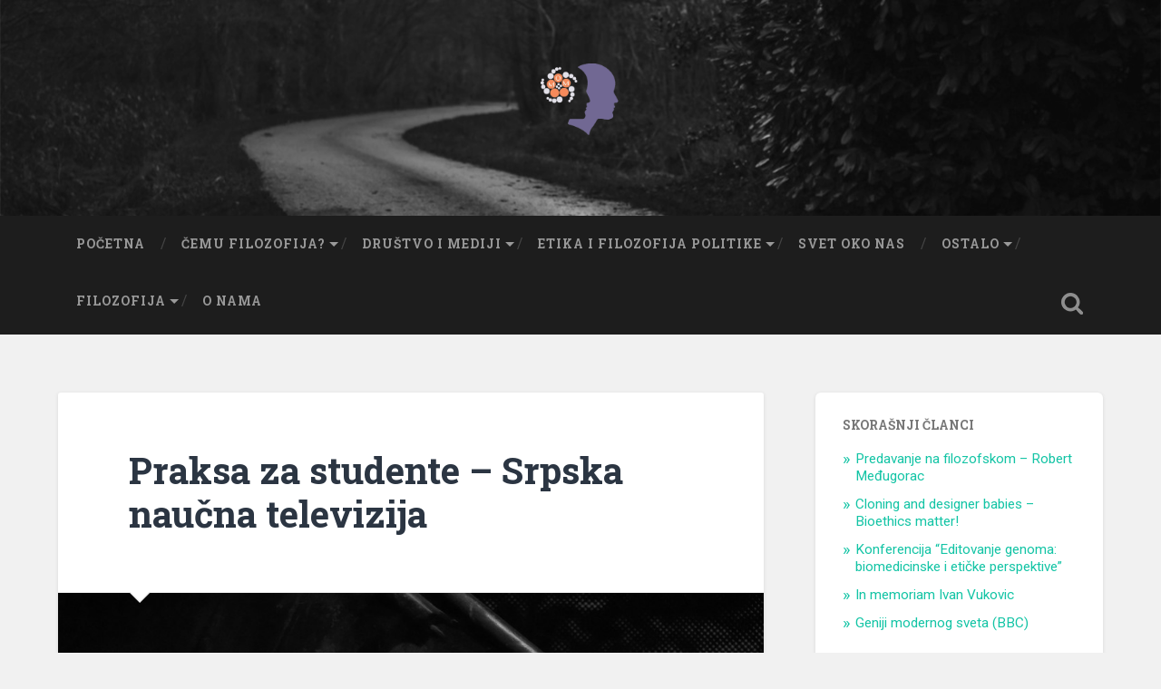

--- FILE ---
content_type: text/html; charset=UTF-8
request_url: https://mom.rs/praksa-za-studente-srpska-naucna-televizija/
body_size: 12534
content:
<!DOCTYPE html>

<html lang="sr-RS">

	<head>
		
		<meta charset="UTF-8">
		<meta name="viewport" content="width=device-width, initial-scale=1.0, maximum-scale=1.0, user-scalable=no" >
						 
		<title>Praksa za studente &#8211; Srpska naučna televizija &#8211; MOM filozofija</title>
<script>(function(d, s, id){
				 var js, fjs = d.getElementsByTagName(s)[0];
				 if (d.getElementById(id)) {return;}
				 js = d.createElement(s); js.id = id;
				 js.src = "//connect.facebook.net/en_US/sdk.js#xfbml=1&version=v2.6";
				 fjs.parentNode.insertBefore(js, fjs);
			   }(document, 'script', 'facebook-jssdk'));</script><meta name='robots' content='max-image-preview:large' />
<link rel='dns-prefetch' href='//ws.sharethis.com' />
<link rel='dns-prefetch' href='//maxcdn.bootstrapcdn.com' />
<link rel='dns-prefetch' href='//s.w.org' />
<link rel="alternate" type="application/rss+xml" title="MOM filozofija &raquo; dovod" href="https://mom.rs/feed/" />
<link rel="alternate" type="application/rss+xml" title="MOM filozofija &raquo; dovod komentara" href="https://mom.rs/comments/feed/" />
<link rel="alternate" type="application/rss+xml" title="MOM filozofija &raquo; dovod komentara na Praksa za studente &#8211; Srpska naučna televizija" href="https://mom.rs/praksa-za-studente-srpska-naucna-televizija/feed/" />
<script type="text/javascript">
window._wpemojiSettings = {"baseUrl":"https:\/\/s.w.org\/images\/core\/emoji\/13.1.0\/72x72\/","ext":".png","svgUrl":"https:\/\/s.w.org\/images\/core\/emoji\/13.1.0\/svg\/","svgExt":".svg","source":{"concatemoji":"https:\/\/mom.rs\/wp-includes\/js\/wp-emoji-release.min.js?ver=5.9.12"}};
/*! This file is auto-generated */
!function(e,a,t){var n,r,o,i=a.createElement("canvas"),p=i.getContext&&i.getContext("2d");function s(e,t){var a=String.fromCharCode;p.clearRect(0,0,i.width,i.height),p.fillText(a.apply(this,e),0,0);e=i.toDataURL();return p.clearRect(0,0,i.width,i.height),p.fillText(a.apply(this,t),0,0),e===i.toDataURL()}function c(e){var t=a.createElement("script");t.src=e,t.defer=t.type="text/javascript",a.getElementsByTagName("head")[0].appendChild(t)}for(o=Array("flag","emoji"),t.supports={everything:!0,everythingExceptFlag:!0},r=0;r<o.length;r++)t.supports[o[r]]=function(e){if(!p||!p.fillText)return!1;switch(p.textBaseline="top",p.font="600 32px Arial",e){case"flag":return s([127987,65039,8205,9895,65039],[127987,65039,8203,9895,65039])?!1:!s([55356,56826,55356,56819],[55356,56826,8203,55356,56819])&&!s([55356,57332,56128,56423,56128,56418,56128,56421,56128,56430,56128,56423,56128,56447],[55356,57332,8203,56128,56423,8203,56128,56418,8203,56128,56421,8203,56128,56430,8203,56128,56423,8203,56128,56447]);case"emoji":return!s([10084,65039,8205,55357,56613],[10084,65039,8203,55357,56613])}return!1}(o[r]),t.supports.everything=t.supports.everything&&t.supports[o[r]],"flag"!==o[r]&&(t.supports.everythingExceptFlag=t.supports.everythingExceptFlag&&t.supports[o[r]]);t.supports.everythingExceptFlag=t.supports.everythingExceptFlag&&!t.supports.flag,t.DOMReady=!1,t.readyCallback=function(){t.DOMReady=!0},t.supports.everything||(n=function(){t.readyCallback()},a.addEventListener?(a.addEventListener("DOMContentLoaded",n,!1),e.addEventListener("load",n,!1)):(e.attachEvent("onload",n),a.attachEvent("onreadystatechange",function(){"complete"===a.readyState&&t.readyCallback()})),(n=t.source||{}).concatemoji?c(n.concatemoji):n.wpemoji&&n.twemoji&&(c(n.twemoji),c(n.wpemoji)))}(window,document,window._wpemojiSettings);
</script>
<style type="text/css">
img.wp-smiley,
img.emoji {
	display: inline !important;
	border: none !important;
	box-shadow: none !important;
	height: 1em !important;
	width: 1em !important;
	margin: 0 0.07em !important;
	vertical-align: -0.1em !important;
	background: none !important;
	padding: 0 !important;
}
</style>
	<link rel='stylesheet' id='wp-block-library-css'  href='https://mom.rs/wp-includes/css/dist/block-library/style.min.css?ver=5.9.12' type='text/css' media='all' />
<style id='global-styles-inline-css' type='text/css'>
body{--wp--preset--color--black: #222;--wp--preset--color--cyan-bluish-gray: #abb8c3;--wp--preset--color--white: #fff;--wp--preset--color--pale-pink: #f78da7;--wp--preset--color--vivid-red: #cf2e2e;--wp--preset--color--luminous-vivid-orange: #ff6900;--wp--preset--color--luminous-vivid-amber: #fcb900;--wp--preset--color--light-green-cyan: #7bdcb5;--wp--preset--color--vivid-green-cyan: #00d084;--wp--preset--color--pale-cyan-blue: #8ed1fc;--wp--preset--color--vivid-cyan-blue: #0693e3;--wp--preset--color--vivid-purple: #9b51e0;--wp--preset--color--accent: #13C4A5;--wp--preset--color--dark-gray: #444;--wp--preset--color--medium-gray: #666;--wp--preset--color--light-gray: #888;--wp--preset--gradient--vivid-cyan-blue-to-vivid-purple: linear-gradient(135deg,rgba(6,147,227,1) 0%,rgb(155,81,224) 100%);--wp--preset--gradient--light-green-cyan-to-vivid-green-cyan: linear-gradient(135deg,rgb(122,220,180) 0%,rgb(0,208,130) 100%);--wp--preset--gradient--luminous-vivid-amber-to-luminous-vivid-orange: linear-gradient(135deg,rgba(252,185,0,1) 0%,rgba(255,105,0,1) 100%);--wp--preset--gradient--luminous-vivid-orange-to-vivid-red: linear-gradient(135deg,rgba(255,105,0,1) 0%,rgb(207,46,46) 100%);--wp--preset--gradient--very-light-gray-to-cyan-bluish-gray: linear-gradient(135deg,rgb(238,238,238) 0%,rgb(169,184,195) 100%);--wp--preset--gradient--cool-to-warm-spectrum: linear-gradient(135deg,rgb(74,234,220) 0%,rgb(151,120,209) 20%,rgb(207,42,186) 40%,rgb(238,44,130) 60%,rgb(251,105,98) 80%,rgb(254,248,76) 100%);--wp--preset--gradient--blush-light-purple: linear-gradient(135deg,rgb(255,206,236) 0%,rgb(152,150,240) 100%);--wp--preset--gradient--blush-bordeaux: linear-gradient(135deg,rgb(254,205,165) 0%,rgb(254,45,45) 50%,rgb(107,0,62) 100%);--wp--preset--gradient--luminous-dusk: linear-gradient(135deg,rgb(255,203,112) 0%,rgb(199,81,192) 50%,rgb(65,88,208) 100%);--wp--preset--gradient--pale-ocean: linear-gradient(135deg,rgb(255,245,203) 0%,rgb(182,227,212) 50%,rgb(51,167,181) 100%);--wp--preset--gradient--electric-grass: linear-gradient(135deg,rgb(202,248,128) 0%,rgb(113,206,126) 100%);--wp--preset--gradient--midnight: linear-gradient(135deg,rgb(2,3,129) 0%,rgb(40,116,252) 100%);--wp--preset--duotone--dark-grayscale: url('#wp-duotone-dark-grayscale');--wp--preset--duotone--grayscale: url('#wp-duotone-grayscale');--wp--preset--duotone--purple-yellow: url('#wp-duotone-purple-yellow');--wp--preset--duotone--blue-red: url('#wp-duotone-blue-red');--wp--preset--duotone--midnight: url('#wp-duotone-midnight');--wp--preset--duotone--magenta-yellow: url('#wp-duotone-magenta-yellow');--wp--preset--duotone--purple-green: url('#wp-duotone-purple-green');--wp--preset--duotone--blue-orange: url('#wp-duotone-blue-orange');--wp--preset--font-size--small: 16px;--wp--preset--font-size--medium: 20px;--wp--preset--font-size--large: 24px;--wp--preset--font-size--x-large: 42px;--wp--preset--font-size--regular: 18px;--wp--preset--font-size--larger: 32px;}.has-black-color{color: var(--wp--preset--color--black) !important;}.has-cyan-bluish-gray-color{color: var(--wp--preset--color--cyan-bluish-gray) !important;}.has-white-color{color: var(--wp--preset--color--white) !important;}.has-pale-pink-color{color: var(--wp--preset--color--pale-pink) !important;}.has-vivid-red-color{color: var(--wp--preset--color--vivid-red) !important;}.has-luminous-vivid-orange-color{color: var(--wp--preset--color--luminous-vivid-orange) !important;}.has-luminous-vivid-amber-color{color: var(--wp--preset--color--luminous-vivid-amber) !important;}.has-light-green-cyan-color{color: var(--wp--preset--color--light-green-cyan) !important;}.has-vivid-green-cyan-color{color: var(--wp--preset--color--vivid-green-cyan) !important;}.has-pale-cyan-blue-color{color: var(--wp--preset--color--pale-cyan-blue) !important;}.has-vivid-cyan-blue-color{color: var(--wp--preset--color--vivid-cyan-blue) !important;}.has-vivid-purple-color{color: var(--wp--preset--color--vivid-purple) !important;}.has-black-background-color{background-color: var(--wp--preset--color--black) !important;}.has-cyan-bluish-gray-background-color{background-color: var(--wp--preset--color--cyan-bluish-gray) !important;}.has-white-background-color{background-color: var(--wp--preset--color--white) !important;}.has-pale-pink-background-color{background-color: var(--wp--preset--color--pale-pink) !important;}.has-vivid-red-background-color{background-color: var(--wp--preset--color--vivid-red) !important;}.has-luminous-vivid-orange-background-color{background-color: var(--wp--preset--color--luminous-vivid-orange) !important;}.has-luminous-vivid-amber-background-color{background-color: var(--wp--preset--color--luminous-vivid-amber) !important;}.has-light-green-cyan-background-color{background-color: var(--wp--preset--color--light-green-cyan) !important;}.has-vivid-green-cyan-background-color{background-color: var(--wp--preset--color--vivid-green-cyan) !important;}.has-pale-cyan-blue-background-color{background-color: var(--wp--preset--color--pale-cyan-blue) !important;}.has-vivid-cyan-blue-background-color{background-color: var(--wp--preset--color--vivid-cyan-blue) !important;}.has-vivid-purple-background-color{background-color: var(--wp--preset--color--vivid-purple) !important;}.has-black-border-color{border-color: var(--wp--preset--color--black) !important;}.has-cyan-bluish-gray-border-color{border-color: var(--wp--preset--color--cyan-bluish-gray) !important;}.has-white-border-color{border-color: var(--wp--preset--color--white) !important;}.has-pale-pink-border-color{border-color: var(--wp--preset--color--pale-pink) !important;}.has-vivid-red-border-color{border-color: var(--wp--preset--color--vivid-red) !important;}.has-luminous-vivid-orange-border-color{border-color: var(--wp--preset--color--luminous-vivid-orange) !important;}.has-luminous-vivid-amber-border-color{border-color: var(--wp--preset--color--luminous-vivid-amber) !important;}.has-light-green-cyan-border-color{border-color: var(--wp--preset--color--light-green-cyan) !important;}.has-vivid-green-cyan-border-color{border-color: var(--wp--preset--color--vivid-green-cyan) !important;}.has-pale-cyan-blue-border-color{border-color: var(--wp--preset--color--pale-cyan-blue) !important;}.has-vivid-cyan-blue-border-color{border-color: var(--wp--preset--color--vivid-cyan-blue) !important;}.has-vivid-purple-border-color{border-color: var(--wp--preset--color--vivid-purple) !important;}.has-vivid-cyan-blue-to-vivid-purple-gradient-background{background: var(--wp--preset--gradient--vivid-cyan-blue-to-vivid-purple) !important;}.has-light-green-cyan-to-vivid-green-cyan-gradient-background{background: var(--wp--preset--gradient--light-green-cyan-to-vivid-green-cyan) !important;}.has-luminous-vivid-amber-to-luminous-vivid-orange-gradient-background{background: var(--wp--preset--gradient--luminous-vivid-amber-to-luminous-vivid-orange) !important;}.has-luminous-vivid-orange-to-vivid-red-gradient-background{background: var(--wp--preset--gradient--luminous-vivid-orange-to-vivid-red) !important;}.has-very-light-gray-to-cyan-bluish-gray-gradient-background{background: var(--wp--preset--gradient--very-light-gray-to-cyan-bluish-gray) !important;}.has-cool-to-warm-spectrum-gradient-background{background: var(--wp--preset--gradient--cool-to-warm-spectrum) !important;}.has-blush-light-purple-gradient-background{background: var(--wp--preset--gradient--blush-light-purple) !important;}.has-blush-bordeaux-gradient-background{background: var(--wp--preset--gradient--blush-bordeaux) !important;}.has-luminous-dusk-gradient-background{background: var(--wp--preset--gradient--luminous-dusk) !important;}.has-pale-ocean-gradient-background{background: var(--wp--preset--gradient--pale-ocean) !important;}.has-electric-grass-gradient-background{background: var(--wp--preset--gradient--electric-grass) !important;}.has-midnight-gradient-background{background: var(--wp--preset--gradient--midnight) !important;}.has-small-font-size{font-size: var(--wp--preset--font-size--small) !important;}.has-medium-font-size{font-size: var(--wp--preset--font-size--medium) !important;}.has-large-font-size{font-size: var(--wp--preset--font-size--large) !important;}.has-x-large-font-size{font-size: var(--wp--preset--font-size--x-large) !important;}
</style>
<link rel='stylesheet' id='titan-adminbar-styles-css'  href='https://mom.rs/wp-content/plugins/anti-spam/assets/css/admin-bar.css?ver=7.2.9' type='text/css' media='all' />
<link rel='stylesheet' id='wcjp-frontend.css-css'  href='https://mom.rs/wp-content/plugins/custom-css-js-php/assets/css/wcjp-frontend.css?ver=5.9.12' type='text/css' media='all' />
<link rel='stylesheet' id='simple-share-buttons-adder-font-awesome-css'  href='//maxcdn.bootstrapcdn.com/font-awesome/4.3.0/css/font-awesome.min.css?ver=5.9.12' type='text/css' media='all' />
<link rel='stylesheet' id='main-style-css'  href='https://mom.rs/wp-content/plugins/wens-social-links/css/main-style.css?ver=3.0.1' type='text/css' media='all' />
<link rel='stylesheet' id='ppress-frontend-css'  href='https://mom.rs/wp-content/plugins/wp-user-avatar/assets/css/frontend.min.css?ver=3.2.8' type='text/css' media='all' />
<link rel='stylesheet' id='ppress-flatpickr-css'  href='https://mom.rs/wp-content/plugins/wp-user-avatar/assets/flatpickr/flatpickr.min.css?ver=3.2.8' type='text/css' media='all' />
<link rel='stylesheet' id='ppress-select2-css'  href='https://mom.rs/wp-content/plugins/wp-user-avatar/assets/select2/select2.min.css?ver=5.9.12' type='text/css' media='all' />
<link rel='stylesheet' id='baskerville_googleFonts-css'  href='//fonts.googleapis.com/css?family=Roboto+Slab%3A400%2C700%7CRoboto%3A400%2C400italic%2C700%2C700italic%2C300%7CPacifico%3A400&#038;ver=2.1.4' type='text/css' media='all' />
<link rel='stylesheet' id='baskerville_style-css'  href='https://mom.rs/wp-content/themes/baskerville/style.css?ver=2.1.4' type='text/css' media='all' />
<script type='text/javascript' src='https://mom.rs/wp-includes/js/jquery/jquery.min.js?ver=3.6.0' id='jquery-core-js'></script>
<script type='text/javascript' src='https://mom.rs/wp-includes/js/jquery/jquery-migrate.min.js?ver=3.3.2' id='jquery-migrate-js'></script>
<script id='st_insights_js' type='text/javascript' src='https://ws.sharethis.com/button/st_insights.js?publisher=4d48b7c5-0ae3-43d4-bfbe-3ff8c17a8ae6&#038;product=simpleshare' id='ssba-sharethis-js'></script>
<script type='text/javascript' src='https://mom.rs/wp-content/plugins/wens-social-links/js/custom.js?ver=5.9.12' id='SC_custom-js'></script>
<script type='text/javascript' src='https://mom.rs/wp-content/plugins/wp-user-avatar/assets/flatpickr/flatpickr.min.js?ver=5.9.12' id='ppress-flatpickr-js'></script>
<script type='text/javascript' src='https://mom.rs/wp-content/plugins/wp-user-avatar/assets/select2/select2.min.js?ver=5.9.12' id='ppress-select2-js'></script>
<script type='text/javascript' src='https://mom.rs/wp-includes/js/imagesloaded.min.js?ver=4.1.4' id='imagesloaded-js'></script>
<script type='text/javascript' src='https://mom.rs/wp-includes/js/masonry.min.js?ver=4.2.2' id='masonry-js'></script>
<script type='text/javascript' src='https://mom.rs/wp-content/themes/baskerville/js/jquery.flexslider-min.js?ver=2.7.2' id='baskerville_flexslider-js'></script>
<script type='text/javascript' src='https://mom.rs/wp-content/themes/baskerville/js/global.js?ver=2.1.4' id='baskerville_global-js'></script>
<link rel="https://api.w.org/" href="https://mom.rs/wp-json/" /><link rel="alternate" type="application/json" href="https://mom.rs/wp-json/wp/v2/posts/1738" /><link rel="EditURI" type="application/rsd+xml" title="RSD" href="https://mom.rs/xmlrpc.php?rsd" />
<link rel="wlwmanifest" type="application/wlwmanifest+xml" href="https://mom.rs/wp-includes/wlwmanifest.xml" /> 
<meta name="generator" content="WordPress 5.9.12" />
<link rel="canonical" href="https://mom.rs/praksa-za-studente-srpska-naucna-televizija/" />
<link rel='shortlink' href='https://mom.rs/?p=1738' />
<link rel="alternate" type="application/json+oembed" href="https://mom.rs/wp-json/oembed/1.0/embed?url=https%3A%2F%2Fmom.rs%2Fpraksa-za-studente-srpska-naucna-televizija%2F" />
<link rel="alternate" type="text/xml+oembed" href="https://mom.rs/wp-json/oembed/1.0/embed?url=https%3A%2F%2Fmom.rs%2Fpraksa-za-studente-srpska-naucna-televizija%2F&#038;format=xml" />
<style type="text/css">
.wen-side-socials li {
    margin-left: 2.9rem !important;
}
.wen-side-socials {
/*margin-bottom: -30px;*/
margin-bottom: 0px;
padding-bottom: 0px;
float: right;
}
</style>
<style type="text/css">.recentcomments a{display:inline !important;padding:0 !important;margin:0 !important;}</style>		<style type="text/css" id="wp-custom-css">
			.main-menu > li > a {
	padding: 25px 20px !important;
}
.main-menu > .has-children > a::after {
	right: 6px !important;
}		</style>
		<style type="text/css">
/* main menu font size */
.sf-menu {
 font-size:  11px;
}


.ContentExchange {
    line-height: 1.2em;
    margin-bottom: 15px;
    border-bottom: none;
}
.ContentExchange a {
    text-decoration: none;
}
.ContentExchange a:hover {
    text-decoration: underline;
}
.ContentExchange > div > a {
    border-bottom: none !important;
}
.ContentExchange > div > div > div {
    margin-bottom: 10px;
}
.author-description > h2 {
     display: none !important;
}
</style>	
	</head>
	
	<body class="post-template-default single single-post postid-1738 single-format-standard has-featured-image single single-post">

		<svg xmlns="http://www.w3.org/2000/svg" viewBox="0 0 0 0" width="0" height="0" focusable="false" role="none" style="visibility: hidden; position: absolute; left: -9999px; overflow: hidden;" ><defs><filter id="wp-duotone-dark-grayscale"><feColorMatrix color-interpolation-filters="sRGB" type="matrix" values=" .299 .587 .114 0 0 .299 .587 .114 0 0 .299 .587 .114 0 0 .299 .587 .114 0 0 " /><feComponentTransfer color-interpolation-filters="sRGB" ><feFuncR type="table" tableValues="0 0.49803921568627" /><feFuncG type="table" tableValues="0 0.49803921568627" /><feFuncB type="table" tableValues="0 0.49803921568627" /><feFuncA type="table" tableValues="1 1" /></feComponentTransfer><feComposite in2="SourceGraphic" operator="in" /></filter></defs></svg><svg xmlns="http://www.w3.org/2000/svg" viewBox="0 0 0 0" width="0" height="0" focusable="false" role="none" style="visibility: hidden; position: absolute; left: -9999px; overflow: hidden;" ><defs><filter id="wp-duotone-grayscale"><feColorMatrix color-interpolation-filters="sRGB" type="matrix" values=" .299 .587 .114 0 0 .299 .587 .114 0 0 .299 .587 .114 0 0 .299 .587 .114 0 0 " /><feComponentTransfer color-interpolation-filters="sRGB" ><feFuncR type="table" tableValues="0 1" /><feFuncG type="table" tableValues="0 1" /><feFuncB type="table" tableValues="0 1" /><feFuncA type="table" tableValues="1 1" /></feComponentTransfer><feComposite in2="SourceGraphic" operator="in" /></filter></defs></svg><svg xmlns="http://www.w3.org/2000/svg" viewBox="0 0 0 0" width="0" height="0" focusable="false" role="none" style="visibility: hidden; position: absolute; left: -9999px; overflow: hidden;" ><defs><filter id="wp-duotone-purple-yellow"><feColorMatrix color-interpolation-filters="sRGB" type="matrix" values=" .299 .587 .114 0 0 .299 .587 .114 0 0 .299 .587 .114 0 0 .299 .587 .114 0 0 " /><feComponentTransfer color-interpolation-filters="sRGB" ><feFuncR type="table" tableValues="0.54901960784314 0.98823529411765" /><feFuncG type="table" tableValues="0 1" /><feFuncB type="table" tableValues="0.71764705882353 0.25490196078431" /><feFuncA type="table" tableValues="1 1" /></feComponentTransfer><feComposite in2="SourceGraphic" operator="in" /></filter></defs></svg><svg xmlns="http://www.w3.org/2000/svg" viewBox="0 0 0 0" width="0" height="0" focusable="false" role="none" style="visibility: hidden; position: absolute; left: -9999px; overflow: hidden;" ><defs><filter id="wp-duotone-blue-red"><feColorMatrix color-interpolation-filters="sRGB" type="matrix" values=" .299 .587 .114 0 0 .299 .587 .114 0 0 .299 .587 .114 0 0 .299 .587 .114 0 0 " /><feComponentTransfer color-interpolation-filters="sRGB" ><feFuncR type="table" tableValues="0 1" /><feFuncG type="table" tableValues="0 0.27843137254902" /><feFuncB type="table" tableValues="0.5921568627451 0.27843137254902" /><feFuncA type="table" tableValues="1 1" /></feComponentTransfer><feComposite in2="SourceGraphic" operator="in" /></filter></defs></svg><svg xmlns="http://www.w3.org/2000/svg" viewBox="0 0 0 0" width="0" height="0" focusable="false" role="none" style="visibility: hidden; position: absolute; left: -9999px; overflow: hidden;" ><defs><filter id="wp-duotone-midnight"><feColorMatrix color-interpolation-filters="sRGB" type="matrix" values=" .299 .587 .114 0 0 .299 .587 .114 0 0 .299 .587 .114 0 0 .299 .587 .114 0 0 " /><feComponentTransfer color-interpolation-filters="sRGB" ><feFuncR type="table" tableValues="0 0" /><feFuncG type="table" tableValues="0 0.64705882352941" /><feFuncB type="table" tableValues="0 1" /><feFuncA type="table" tableValues="1 1" /></feComponentTransfer><feComposite in2="SourceGraphic" operator="in" /></filter></defs></svg><svg xmlns="http://www.w3.org/2000/svg" viewBox="0 0 0 0" width="0" height="0" focusable="false" role="none" style="visibility: hidden; position: absolute; left: -9999px; overflow: hidden;" ><defs><filter id="wp-duotone-magenta-yellow"><feColorMatrix color-interpolation-filters="sRGB" type="matrix" values=" .299 .587 .114 0 0 .299 .587 .114 0 0 .299 .587 .114 0 0 .299 .587 .114 0 0 " /><feComponentTransfer color-interpolation-filters="sRGB" ><feFuncR type="table" tableValues="0.78039215686275 1" /><feFuncG type="table" tableValues="0 0.94901960784314" /><feFuncB type="table" tableValues="0.35294117647059 0.47058823529412" /><feFuncA type="table" tableValues="1 1" /></feComponentTransfer><feComposite in2="SourceGraphic" operator="in" /></filter></defs></svg><svg xmlns="http://www.w3.org/2000/svg" viewBox="0 0 0 0" width="0" height="0" focusable="false" role="none" style="visibility: hidden; position: absolute; left: -9999px; overflow: hidden;" ><defs><filter id="wp-duotone-purple-green"><feColorMatrix color-interpolation-filters="sRGB" type="matrix" values=" .299 .587 .114 0 0 .299 .587 .114 0 0 .299 .587 .114 0 0 .299 .587 .114 0 0 " /><feComponentTransfer color-interpolation-filters="sRGB" ><feFuncR type="table" tableValues="0.65098039215686 0.40392156862745" /><feFuncG type="table" tableValues="0 1" /><feFuncB type="table" tableValues="0.44705882352941 0.4" /><feFuncA type="table" tableValues="1 1" /></feComponentTransfer><feComposite in2="SourceGraphic" operator="in" /></filter></defs></svg><svg xmlns="http://www.w3.org/2000/svg" viewBox="0 0 0 0" width="0" height="0" focusable="false" role="none" style="visibility: hidden; position: absolute; left: -9999px; overflow: hidden;" ><defs><filter id="wp-duotone-blue-orange"><feColorMatrix color-interpolation-filters="sRGB" type="matrix" values=" .299 .587 .114 0 0 .299 .587 .114 0 0 .299 .587 .114 0 0 .299 .587 .114 0 0 " /><feComponentTransfer color-interpolation-filters="sRGB" ><feFuncR type="table" tableValues="0.098039215686275 1" /><feFuncG type="table" tableValues="0 0.66274509803922" /><feFuncB type="table" tableValues="0.84705882352941 0.41960784313725" /><feFuncA type="table" tableValues="1 1" /></feComponentTransfer><feComposite in2="SourceGraphic" operator="in" /></filter></defs></svg>
		<a class="skip-link button" href="#site-content">Skip to the content</a>
	
		<div class="header section small-padding bg-dark bg-image" style="background-image: url( https://mom.rs/wp-content/themes/baskerville/images/header.jpg );">
		
			<div class="cover"></div>
			
			<div class="header-search-block bg-graphite hidden">
				<form role="search"  method="get" class="searchform" action="https://mom.rs/">
	<label for="search-form-6979847500fc2">
		<span class="screen-reader-text">Search for:</span>
		<input type="search" id="search-form-6979847500fc2" class="search-field" placeholder="Search form" value="" name="s" />
	</label>
	<input type="submit" class="searchsubmit" value="Search" />
</form>
			</div><!-- .header-search-block -->
					
			<div class="header-inner section-inner">
			
				
					<div class="blog-title">
						<a class="logo" href="https://mom.rs/" rel="home">
							<img src="https://mom.rs/wp-content/uploads/2016/10/test-logo.png">
							<span class="screen-reader-text">MOM filozofija</span>
						</a>
					</div>
		
											
			</div><!-- .header-inner -->
						
		</div><!-- .header -->
		
		<div class="navigation section no-padding bg-dark">
		
			<div class="navigation-inner section-inner">
			
				<button class="nav-toggle toggle fleft hidden">
					
					<div class="bar"></div>
					<div class="bar"></div>
					<div class="bar"></div>
					
				</button>
						
				<ul class="main-menu">
				
					<li id="menu-item-7" class="menu-item menu-item-type-custom menu-item-object-custom menu-item-home menu-item-7"><a href="http://mom.rs/">Početna</a></li>
<li id="menu-item-6" class="menu-item menu-item-type-taxonomy menu-item-object-category menu-item-has-children has-children menu-item-6"><a href="https://mom.rs/category/misljenje-o-misljenju/">Čemu filozofija?</a>
<ul class="sub-menu">
	<li id="menu-item-572" class="menu-item menu-item-type-taxonomy menu-item-object-category menu-item-572"><a href="https://mom.rs/category/misljenje-o-misljenju/greske/">Greške argumentacije</a></li>
	<li id="menu-item-914" class="menu-item menu-item-type-taxonomy menu-item-object-category menu-item-914"><a href="https://mom.rs/category/misljenje-o-misljenju/hakovanje-mozga/">Hakovanje mozga</a></li>
	<li id="menu-item-1686" class="menu-item menu-item-type-taxonomy menu-item-object-category menu-item-1686"><a href="https://mom.rs/category/nauka-ili-naucna-fantastika/">Nauka ili naučna fantastika</a></li>
</ul>
</li>
<li id="menu-item-4" class="menu-item menu-item-type-taxonomy menu-item-object-category menu-item-has-children has-children menu-item-4"><a href="https://mom.rs/category/drustvo/">Društvo i mediji</a>
<ul class="sub-menu">
	<li id="menu-item-571" class="menu-item menu-item-type-taxonomy menu-item-object-category menu-item-571"><a href="https://mom.rs/category/drustvo/mediji-2/">Mediji</a></li>
	<li id="menu-item-212" class="menu-item menu-item-type-taxonomy menu-item-object-category menu-item-212"><a href="https://mom.rs/category/obrazovanje-danas/">Obrazovanje</a></li>
</ul>
</li>
<li id="menu-item-1508" class="menu-item menu-item-type-taxonomy menu-item-object-category menu-item-has-children has-children menu-item-1508"><a href="https://mom.rs/category/etika/">Etika i filozofija politike</a>
<ul class="sub-menu">
	<li id="menu-item-1510" class="menu-item menu-item-type-taxonomy menu-item-object-category menu-item-1510"><a href="https://mom.rs/category/etika-2/">Etika</a></li>
	<li id="menu-item-1511" class="menu-item menu-item-type-taxonomy menu-item-object-category menu-item-1511"><a href="https://mom.rs/category/etika/filozofija-politike/">Filozofija politike</a></li>
</ul>
</li>
<li id="menu-item-570" class="menu-item menu-item-type-taxonomy menu-item-object-category menu-item-570"><a href="https://mom.rs/category/svet-oko-nas/">Svet oko nas</a></li>
<li id="menu-item-576" class="menu-item menu-item-type-taxonomy menu-item-object-category menu-item-has-children has-children menu-item-576"><a href="https://mom.rs/category/tekstovi/">Ostalo</a>
<ul class="sub-menu">
	<li id="menu-item-1024" class="menu-item menu-item-type-taxonomy menu-item-object-category menu-item-1024"><a href="https://mom.rs/category/humor/">Humor</a></li>
	<li id="menu-item-578" class="menu-item menu-item-type-taxonomy menu-item-object-category menu-item-578"><a href="https://mom.rs/category/tekstovi/seminarski-radovi/">Seminarski radovi</a></li>
	<li id="menu-item-577" class="menu-item menu-item-type-taxonomy menu-item-object-category menu-item-577"><a href="https://mom.rs/category/tekstovi/fragmenti/">Fragmenti</a></li>
</ul>
</li>
<li id="menu-item-2231" class="menu-item menu-item-type-taxonomy menu-item-object-category menu-item-has-children has-children menu-item-2231"><a href="https://mom.rs/category/za-studente/filozofija/">Filozofija</a>
<ul class="sub-menu">
	<li id="menu-item-2229" class="menu-item menu-item-type-taxonomy menu-item-object-category menu-item-has-children has-children menu-item-2229"><a href="https://mom.rs/category/za-studente/filozofija/prva-godina/">Prva godina</a>
	<ul class="sub-menu">
		<li id="menu-item-2698" class="menu-item menu-item-type-taxonomy menu-item-object-category menu-item-2698"><a href="https://mom.rs/category/za-studente/filozofija/prva-godina/ia/">Istorija filozofije Ia</a></li>
		<li id="menu-item-2699" class="menu-item menu-item-type-taxonomy menu-item-object-category menu-item-2699"><a href="https://mom.rs/category/za-studente/filozofija/prva-godina/ib/">Istorija filozofije Ib</a></li>
		<li id="menu-item-2702" class="menu-item menu-item-type-taxonomy menu-item-object-category menu-item-2702"><a href="https://mom.rs/category/za-studente/filozofija/prva-godina/ufkm/">Uvod u filozofiju i kritičko mišljenje</a></li>
		<li id="menu-item-2700" class="menu-item menu-item-type-taxonomy menu-item-object-category menu-item-2700"><a href="https://mom.rs/category/za-studente/filozofija/prva-godina/logika/">Logika</a></li>
		<li id="menu-item-2701" class="menu-item menu-item-type-taxonomy menu-item-object-category menu-item-2701"><a href="https://mom.rs/category/za-studente/filozofija/prva-godina/etika_uvod/">Uvod u etiku</a></li>
		<li id="menu-item-2705" class="menu-item menu-item-type-taxonomy menu-item-object-category menu-item-2705"><a href="https://mom.rs/category/za-studente/filozofija/prva-godina/metafizika/">Uvod u metafiziku</a></li>
	</ul>
</li>
	<li id="menu-item-2228" class="menu-item menu-item-type-taxonomy menu-item-object-category menu-item-has-children has-children menu-item-2228"><a href="https://mom.rs/category/za-studente/filozofija/druga-godina/">Druga godina</a>
	<ul class="sub-menu">
		<li id="menu-item-2684" class="menu-item menu-item-type-taxonomy menu-item-object-category menu-item-2684"><a href="https://mom.rs/category/za-studente/filozofija/druga-godina/estetika2/">Estetika 2</a></li>
		<li id="menu-item-2712" class="menu-item menu-item-type-taxonomy menu-item-object-category menu-item-2712"><a href="https://mom.rs/category/za-studente/filozofija/druga-godina/estetika/">Estetika 1</a></li>
		<li id="menu-item-2706" class="menu-item menu-item-type-taxonomy menu-item-object-category menu-item-2706"><a href="https://mom.rs/category/za-studente/filozofija/druga-godina/istorija-filozofije-2a/">Istorija filozofije 2a</a></li>
		<li id="menu-item-2707" class="menu-item menu-item-type-taxonomy menu-item-object-category menu-item-2707"><a href="https://mom.rs/category/istorija-filozofije-2b/">Istorija filozofije 2b</a></li>
		<li id="menu-item-2685" class="menu-item menu-item-type-taxonomy menu-item-object-category menu-item-2685"><a href="https://mom.rs/category/za-studente/filozofija/druga-godina/teorija1/">Teorija saznanja 1</a></li>
		<li id="menu-item-2686" class="menu-item menu-item-type-taxonomy menu-item-object-category menu-item-2686"><a href="https://mom.rs/category/za-studente/filozofija/druga-godina/teorija2/">Teorija saznanja 2</a></li>
	</ul>
</li>
	<li id="menu-item-2230" class="menu-item menu-item-type-taxonomy menu-item-object-category menu-item-has-children has-children menu-item-2230"><a href="https://mom.rs/category/za-studente/filozofija/treca-godina/">Treća godina</a>
	<ul class="sub-menu">
		<li id="menu-item-2687" class="menu-item menu-item-type-taxonomy menu-item-object-category menu-item-2687"><a href="https://mom.rs/category/za-studente/filozofija/treca-godina/etika-treca-godina/">Etika</a></li>
		<li id="menu-item-2688" class="menu-item menu-item-type-taxonomy menu-item-object-category menu-item-2688"><a href="https://mom.rs/category/za-studente/filozofija/treca-godina/politika/">Filozofija politike</a></li>
		<li id="menu-item-2689" class="menu-item menu-item-type-taxonomy menu-item-object-category menu-item-2689"><a href="https://mom.rs/category/za-studente/filozofija/treca-godina/iiia/">Istorija filozofije IIIa</a></li>
		<li id="menu-item-2690" class="menu-item menu-item-type-taxonomy menu-item-object-category menu-item-2690"><a href="https://mom.rs/category/za-studente/filozofija/treca-godina/iiib/">Istorija filozofije IIIb</a></li>
		<li id="menu-item-2691" class="menu-item menu-item-type-taxonomy menu-item-object-category menu-item-2691"><a href="https://mom.rs/category/za-studente/filozofija/treca-godina/racionalnost/">Nauka i racionalnost</a></li>
		<li id="menu-item-2693" class="menu-item menu-item-type-taxonomy menu-item-object-category menu-item-2693"><a href="https://mom.rs/category/za-studente/filozofija/treca-godina/stp/">Savremene teorije pravde</a></li>
		<li id="menu-item-2694" class="menu-item menu-item-type-taxonomy menu-item-object-category menu-item-2694"><a href="https://mom.rs/category/za-studente/filozofija/treca-godina/nauka_uvod/">Uvod u filozofiju nauke</a></li>
		<li id="menu-item-2692" class="menu-item menu-item-type-taxonomy menu-item-object-category menu-item-2692"><a href="https://mom.rs/category/za-studente/filozofija/treca-godina/ranohriscanska/">Ranohrišćanska i srednjevekovna filozofija</a></li>
	</ul>
</li>
	<li id="menu-item-2227" class="menu-item menu-item-type-taxonomy menu-item-object-category menu-item-has-children has-children menu-item-2227"><a href="https://mom.rs/category/za-studente/filozofija/cetvrta-godina/">Četvrta godina</a>
	<ul class="sub-menu">
		<li id="menu-item-2955" class="menu-item menu-item-type-taxonomy menu-item-object-category menu-item-2955"><a href="https://mom.rs/category/za-studente/filozofija/cetvrta-godina/4a-cetvrta-godina/">Istorija filozofije IVa</a></li>
		<li id="menu-item-2695" class="menu-item menu-item-type-taxonomy menu-item-object-category menu-item-2695"><a href="https://mom.rs/category/za-studente/filozofija/cetvrta-godina/nauka/">Filozofija nauke</a></li>
		<li id="menu-item-2696" class="menu-item menu-item-type-taxonomy menu-item-object-category menu-item-2696"><a href="https://mom.rs/category/za-studente/filozofija/cetvrta-godina/ivb/">Istorija filozofije IVb</a></li>
		<li id="menu-item-2958" class="menu-item menu-item-type-taxonomy menu-item-object-category menu-item-2958"><a href="https://mom.rs/category/za-studente/filozofija/cetvrta-godina/filozofija-duha/">Filozofija duha</a></li>
		<li id="menu-item-2697" class="menu-item menu-item-type-taxonomy menu-item-object-category menu-item-2697"><a href="https://mom.rs/category/za-studente/filozofija/cetvrta-godina/metodika/">Metodika nastave filozofije sa osnovama filozofije obrazovanja</a></li>
	</ul>
</li>
</ul>
</li>
<li id="menu-item-1360" class="menu-item menu-item-type-post_type menu-item-object-page menu-item-1360"><a href="https://mom.rs/o-nama/">O nama</a></li>
											
				</ul><!-- .main-menu -->
				 
				<button class="search-toggle toggle fright">
					<span class="screen-reader-text">Toggle search field</span>
				</button>
				 
				<div class="clear"></div>
				 
			</div><!-- .navigation-inner -->
			
		</div><!-- .navigation -->
		
		<div class="mobile-navigation section bg-graphite no-padding hidden">
					
			<ul class="mobile-menu">
			
				<li class="menu-item menu-item-type-custom menu-item-object-custom menu-item-home menu-item-7"><a href="http://mom.rs/">Početna</a></li>
<li class="menu-item menu-item-type-taxonomy menu-item-object-category menu-item-has-children has-children menu-item-6"><a href="https://mom.rs/category/misljenje-o-misljenju/">Čemu filozofija?</a>
<ul class="sub-menu">
	<li class="menu-item menu-item-type-taxonomy menu-item-object-category menu-item-572"><a href="https://mom.rs/category/misljenje-o-misljenju/greske/">Greške argumentacije</a></li>
	<li class="menu-item menu-item-type-taxonomy menu-item-object-category menu-item-914"><a href="https://mom.rs/category/misljenje-o-misljenju/hakovanje-mozga/">Hakovanje mozga</a></li>
	<li class="menu-item menu-item-type-taxonomy menu-item-object-category menu-item-1686"><a href="https://mom.rs/category/nauka-ili-naucna-fantastika/">Nauka ili naučna fantastika</a></li>
</ul>
</li>
<li class="menu-item menu-item-type-taxonomy menu-item-object-category menu-item-has-children has-children menu-item-4"><a href="https://mom.rs/category/drustvo/">Društvo i mediji</a>
<ul class="sub-menu">
	<li class="menu-item menu-item-type-taxonomy menu-item-object-category menu-item-571"><a href="https://mom.rs/category/drustvo/mediji-2/">Mediji</a></li>
	<li class="menu-item menu-item-type-taxonomy menu-item-object-category menu-item-212"><a href="https://mom.rs/category/obrazovanje-danas/">Obrazovanje</a></li>
</ul>
</li>
<li class="menu-item menu-item-type-taxonomy menu-item-object-category menu-item-has-children has-children menu-item-1508"><a href="https://mom.rs/category/etika/">Etika i filozofija politike</a>
<ul class="sub-menu">
	<li class="menu-item menu-item-type-taxonomy menu-item-object-category menu-item-1510"><a href="https://mom.rs/category/etika-2/">Etika</a></li>
	<li class="menu-item menu-item-type-taxonomy menu-item-object-category menu-item-1511"><a href="https://mom.rs/category/etika/filozofija-politike/">Filozofija politike</a></li>
</ul>
</li>
<li class="menu-item menu-item-type-taxonomy menu-item-object-category menu-item-570"><a href="https://mom.rs/category/svet-oko-nas/">Svet oko nas</a></li>
<li class="menu-item menu-item-type-taxonomy menu-item-object-category menu-item-has-children has-children menu-item-576"><a href="https://mom.rs/category/tekstovi/">Ostalo</a>
<ul class="sub-menu">
	<li class="menu-item menu-item-type-taxonomy menu-item-object-category menu-item-1024"><a href="https://mom.rs/category/humor/">Humor</a></li>
	<li class="menu-item menu-item-type-taxonomy menu-item-object-category menu-item-578"><a href="https://mom.rs/category/tekstovi/seminarski-radovi/">Seminarski radovi</a></li>
	<li class="menu-item menu-item-type-taxonomy menu-item-object-category menu-item-577"><a href="https://mom.rs/category/tekstovi/fragmenti/">Fragmenti</a></li>
</ul>
</li>
<li class="menu-item menu-item-type-taxonomy menu-item-object-category menu-item-has-children has-children menu-item-2231"><a href="https://mom.rs/category/za-studente/filozofija/">Filozofija</a>
<ul class="sub-menu">
	<li class="menu-item menu-item-type-taxonomy menu-item-object-category menu-item-has-children has-children menu-item-2229"><a href="https://mom.rs/category/za-studente/filozofija/prva-godina/">Prva godina</a>
	<ul class="sub-menu">
		<li class="menu-item menu-item-type-taxonomy menu-item-object-category menu-item-2698"><a href="https://mom.rs/category/za-studente/filozofija/prva-godina/ia/">Istorija filozofije Ia</a></li>
		<li class="menu-item menu-item-type-taxonomy menu-item-object-category menu-item-2699"><a href="https://mom.rs/category/za-studente/filozofija/prva-godina/ib/">Istorija filozofije Ib</a></li>
		<li class="menu-item menu-item-type-taxonomy menu-item-object-category menu-item-2702"><a href="https://mom.rs/category/za-studente/filozofija/prva-godina/ufkm/">Uvod u filozofiju i kritičko mišljenje</a></li>
		<li class="menu-item menu-item-type-taxonomy menu-item-object-category menu-item-2700"><a href="https://mom.rs/category/za-studente/filozofija/prva-godina/logika/">Logika</a></li>
		<li class="menu-item menu-item-type-taxonomy menu-item-object-category menu-item-2701"><a href="https://mom.rs/category/za-studente/filozofija/prva-godina/etika_uvod/">Uvod u etiku</a></li>
		<li class="menu-item menu-item-type-taxonomy menu-item-object-category menu-item-2705"><a href="https://mom.rs/category/za-studente/filozofija/prva-godina/metafizika/">Uvod u metafiziku</a></li>
	</ul>
</li>
	<li class="menu-item menu-item-type-taxonomy menu-item-object-category menu-item-has-children has-children menu-item-2228"><a href="https://mom.rs/category/za-studente/filozofija/druga-godina/">Druga godina</a>
	<ul class="sub-menu">
		<li class="menu-item menu-item-type-taxonomy menu-item-object-category menu-item-2684"><a href="https://mom.rs/category/za-studente/filozofija/druga-godina/estetika2/">Estetika 2</a></li>
		<li class="menu-item menu-item-type-taxonomy menu-item-object-category menu-item-2712"><a href="https://mom.rs/category/za-studente/filozofija/druga-godina/estetika/">Estetika 1</a></li>
		<li class="menu-item menu-item-type-taxonomy menu-item-object-category menu-item-2706"><a href="https://mom.rs/category/za-studente/filozofija/druga-godina/istorija-filozofije-2a/">Istorija filozofije 2a</a></li>
		<li class="menu-item menu-item-type-taxonomy menu-item-object-category menu-item-2707"><a href="https://mom.rs/category/istorija-filozofije-2b/">Istorija filozofije 2b</a></li>
		<li class="menu-item menu-item-type-taxonomy menu-item-object-category menu-item-2685"><a href="https://mom.rs/category/za-studente/filozofija/druga-godina/teorija1/">Teorija saznanja 1</a></li>
		<li class="menu-item menu-item-type-taxonomy menu-item-object-category menu-item-2686"><a href="https://mom.rs/category/za-studente/filozofija/druga-godina/teorija2/">Teorija saznanja 2</a></li>
	</ul>
</li>
	<li class="menu-item menu-item-type-taxonomy menu-item-object-category menu-item-has-children has-children menu-item-2230"><a href="https://mom.rs/category/za-studente/filozofija/treca-godina/">Treća godina</a>
	<ul class="sub-menu">
		<li class="menu-item menu-item-type-taxonomy menu-item-object-category menu-item-2687"><a href="https://mom.rs/category/za-studente/filozofija/treca-godina/etika-treca-godina/">Etika</a></li>
		<li class="menu-item menu-item-type-taxonomy menu-item-object-category menu-item-2688"><a href="https://mom.rs/category/za-studente/filozofija/treca-godina/politika/">Filozofija politike</a></li>
		<li class="menu-item menu-item-type-taxonomy menu-item-object-category menu-item-2689"><a href="https://mom.rs/category/za-studente/filozofija/treca-godina/iiia/">Istorija filozofije IIIa</a></li>
		<li class="menu-item menu-item-type-taxonomy menu-item-object-category menu-item-2690"><a href="https://mom.rs/category/za-studente/filozofija/treca-godina/iiib/">Istorija filozofije IIIb</a></li>
		<li class="menu-item menu-item-type-taxonomy menu-item-object-category menu-item-2691"><a href="https://mom.rs/category/za-studente/filozofija/treca-godina/racionalnost/">Nauka i racionalnost</a></li>
		<li class="menu-item menu-item-type-taxonomy menu-item-object-category menu-item-2693"><a href="https://mom.rs/category/za-studente/filozofija/treca-godina/stp/">Savremene teorije pravde</a></li>
		<li class="menu-item menu-item-type-taxonomy menu-item-object-category menu-item-2694"><a href="https://mom.rs/category/za-studente/filozofija/treca-godina/nauka_uvod/">Uvod u filozofiju nauke</a></li>
		<li class="menu-item menu-item-type-taxonomy menu-item-object-category menu-item-2692"><a href="https://mom.rs/category/za-studente/filozofija/treca-godina/ranohriscanska/">Ranohrišćanska i srednjevekovna filozofija</a></li>
	</ul>
</li>
	<li class="menu-item menu-item-type-taxonomy menu-item-object-category menu-item-has-children has-children menu-item-2227"><a href="https://mom.rs/category/za-studente/filozofija/cetvrta-godina/">Četvrta godina</a>
	<ul class="sub-menu">
		<li class="menu-item menu-item-type-taxonomy menu-item-object-category menu-item-2955"><a href="https://mom.rs/category/za-studente/filozofija/cetvrta-godina/4a-cetvrta-godina/">Istorija filozofije IVa</a></li>
		<li class="menu-item menu-item-type-taxonomy menu-item-object-category menu-item-2695"><a href="https://mom.rs/category/za-studente/filozofija/cetvrta-godina/nauka/">Filozofija nauke</a></li>
		<li class="menu-item menu-item-type-taxonomy menu-item-object-category menu-item-2696"><a href="https://mom.rs/category/za-studente/filozofija/cetvrta-godina/ivb/">Istorija filozofije IVb</a></li>
		<li class="menu-item menu-item-type-taxonomy menu-item-object-category menu-item-2958"><a href="https://mom.rs/category/za-studente/filozofija/cetvrta-godina/filozofija-duha/">Filozofija duha</a></li>
		<li class="menu-item menu-item-type-taxonomy menu-item-object-category menu-item-2697"><a href="https://mom.rs/category/za-studente/filozofija/cetvrta-godina/metodika/">Metodika nastave filozofije sa osnovama filozofije obrazovanja</a></li>
	</ul>
</li>
</ul>
</li>
<li class="menu-item menu-item-type-post_type menu-item-object-page menu-item-1360"><a href="https://mom.rs/o-nama/">O nama</a></li>
										
			 </ul><!-- .main-menu -->
		
		</div><!-- .mobile-navigation -->
<div class="wrapper section medium-padding" id="site-content">
										
	<div class="section-inner">
	
		<div class="content fleft">
												        
									
				<div id="post-1738" class="post-1738 post type-post status-publish format-standard has-post-thumbnail hentry category-prakse category-za-studente tag-praksa tag-praksa-za-studente-filozofije">

									
					<div class="post-header">

												
						    <h1 class="post-title"><a href="https://mom.rs/praksa-za-studente-srpska-naucna-televizija/" rel="bookmark">Praksa za studente &#8211; Srpska naučna televizija</a></h1>

											    
					</div><!-- .post-header -->
					
										
						<div class="featured-media">
						
							<img width="945" height="630" src="https://mom.rs/wp-content/uploads/2016/01/television-899265_1920.jpg" class="attachment-post-image size-post-image wp-post-image" alt="" srcset="https://mom.rs/wp-content/uploads/2016/01/television-899265_1920.jpg 1920w, https://mom.rs/wp-content/uploads/2016/01/television-899265_1920-300x200.jpg 300w, https://mom.rs/wp-content/uploads/2016/01/television-899265_1920-1024x683.jpg 1024w, https://mom.rs/wp-content/uploads/2016/01/television-899265_1920-720x480.jpg 720w" sizes="(max-width: 945px) 100vw, 945px" />									
						</div><!-- .featured-media -->
					
																			                                    	    
					<div class="post-content">
						
						<p>Ukoliko ste zainteresovani za praksu &#8211; Srpska naučna televizija ne zvuči tako loše.</p>
<p>&nbsp;</p>
<p><a href="https://www.facebook.com/Srpskanaucnatelevizija/?fref=ts">Poziv </a>je upućen zainteresovanim studentima Fakulteta političkih nauka, Filološkog, Filozofskog, Fakulteta za medije i komunikacije i sl. obrazovnih ustanova u kojima se obučavaju polaznici da rade u elektronskim medijima.</p>
<p>Ovo je idealna prilika za vas ukoliko: <span class="text_exposed_show"><br />
&#8211; imate razvijene veštine usmenog i pisanog izražavanja;<br />
&#8211; želite da učite o TV novinarstvu;<br />
&#8211; vas motiviše vizija i smisao aktivnosti u kojima učestvujete&#8230;</span></p>
<div class="text_exposed_show">
<p>Praktikanti će imati priliku da budu aktivno uključeni u ceo proces pripreme emisija i pravljenja televizijskog programa, u dinamičnoj atmosferi sa mladom ekipom koja će im pružiti podršku i obuku neophodnu za rad i napredak.</p>
<p>Potrebno je samo da pošaljete motivaciono pismo i biografiju na el. adresu: redakcija@sntv.rs, sa naznakom „Za stručnu praksu“</p>
<p>&nbsp;</p>
</div>
<div class="bawmrp">
<h3>Povezani članci:</h3>
<ul>
<li style="float:left;width:120px;height:auto;overflow:hidden;list-style:none;border-right: 1px solid #ccc;text-align:center;padding:0px 5px;" class="bawmrp_manual"><a href="https://mom.rs/hakovanje-mozga-confirmation-bias-pristrasno-potvrdivanje/"><img loading="lazy" alt="" src="https://mom.rs/wp-admin/images/w-logo-blue.png" height="100" width="100" /><br />Hakovanje mozga &#8211; confirmation bias (pristrasno potvrđivanje)</a></li>
<li style="float:left;width:120px;height:auto;overflow:hidden;list-style:none;border-right: 1px solid #ccc;text-align:center;padding:0px 5px;" class="bawmrp_manual"><a href="https://mom.rs/nauka-ili-fikcija-2/"><img width="100" height="100" src="https://mom.rs/wp-content/uploads/2015/07/vinyl-1087794_1920-150x150.jpg" class="attachment-100x100 size-100x100 wp-post-image" alt="" loading="lazy" /><br />Nauka ili naučna fantastika 2</a></li>
<li style="float:left;width:120px;height:auto;overflow:hidden;list-style:none;border-right: 1px solid #ccc;text-align:center;padding:0px 5px;" class="bawmrp_manual"><a href="https://mom.rs/nauka-ili-fikcija-1/"><img width="100" height="100" src="https://mom.rs/wp-content/uploads/2014/03/download-150x150.jpg" class="attachment-100x100 size-100x100 wp-post-image" alt="" loading="lazy" /><br />Nauka ili naučna fantastika 1</a></li>
</ul>
</div>
<div style="clear:both;"></div>
						
						<div class="clear"></div>
									        
					</div><!-- .post-content -->
					            					
					<div class="post-meta-container">
						
						<div class="post-author">
						
							<div class="post-author-content">
							
								<h4>Đorđe Cvetković</h4>
								
								<p>"Čovečanstvo još uvek nije naučilo kako da izbegne rat ili kako da odgovori na vidove psihološke manipulacije koji rat čine mogućim." Nel Nodings<br />
Interesovanja: Filozofija obrazovanja, etika</p>
								
								<div class="author-links">
									
									<a class="author-link-posts" href="https://mom.rs/author/djole/">Author archive</a>
									
																		
								</div><!-- .author-links -->
							
							</div><!-- .post-author-content -->
						
						</div><!-- .post-author -->
						
						<div class="post-meta">
						
							<p class="post-date">10 јануара, 2016</p>
							
														
							<p class="post-categories"><a href="https://mom.rs/category/za-studente/prakse/" rel="category tag">Prakse</a>, <a href="https://mom.rs/category/za-studente/" rel="category tag">Za studente</a></p>
							
															<p class="post-tags"><a href="https://mom.rs/tag/praksa/" rel="tag">praksa</a>, <a href="https://mom.rs/tag/praksa-za-studente-filozofije/" rel="tag">praksa za studente filozofije</a></p>
														
							<div class="clear"></div>
							
							<div class="post-nav">
							
																
									<a class="post-nav-prev" href="https://mom.rs/najava-tribina-gde-je-granica-ljudske-spoznaje/">Previous post</a>
							
																		
									<a class="post-nav-next" href="https://mom.rs/praksa-za-studente-beogradski-centar-za-bezbednosnu-politiku-bcbp/">Next post</a>
							
																		
								<div class="clear"></div>
							
							</div><!-- .post-nav -->
						
						</div><!-- .post-meta -->
						
						<div class="clear"></div>
							
					</div><!-- .post-meta-container -->
																		
					

	<div id="respond" class="comment-respond">
		<h3 id="reply-title" class="comment-reply-title">Ostavite odgovor <small><a rel="nofollow" id="cancel-comment-reply-link" href="/praksa-za-studente-srpska-naucna-televizija/#respond" style="display:none;">Odustani od odgovora</a></small></h3><form action="https://mom.rs/wp-comments-post.php" method="post" id="commentform" class="comment-form"><p class="comment-notes"><span id="email-notes">Vaša adresa e-pošte neće biti objavljena.</span> <span class="required-field-message" aria-hidden="true">Neophodna polja su označena <span class="required" aria-hidden="true">*</span></span></p><p class="comment-form-comment"><label for="comment">Коментар <span class="required" aria-hidden="true">*</span></label> <textarea id="comment" name="comment" cols="45" rows="8" maxlength="65525" required="required"></textarea></p><p class="comment-form-author"><label for="author">Ime <span class="required" aria-hidden="true">*</span></label> <input id="author" name="author" type="text" value="" size="30" maxlength="245" required="required" /></p>
<p class="comment-form-email"><label for="email">E-pošta <span class="required" aria-hidden="true">*</span></label> <input id="email" name="email" type="text" value="" size="30" maxlength="100" aria-describedby="email-notes" required="required" /></p>
<p class="comment-form-url"><label for="url">Veb mesto</label> <input id="url" name="url" type="text" value="" size="30" maxlength="200" /></p>
<p class="comment-form-cookies-consent"><input id="wp-comment-cookies-consent" name="wp-comment-cookies-consent" type="checkbox" value="yes" /> <label for="wp-comment-cookies-consent">Sačuvaj moje ime, e-poštu i veb mesto u ovom pregledaču veba za sledeći put kada komentarišem.</label></p>
<p class="form-submit"><input name="submit" type="submit" id="submit" class="submit" value="Predaj komentar" /> <input type='hidden' name='comment_post_ID' value='1738' id='comment_post_ID' />
<input type='hidden' name='comment_parent' id='comment_parent' value='0' />
</p><!-- Anti-spam plugin wordpress.org/plugins/anti-spam/ --><div class="wantispam-required-fields"><input type="hidden" name="wantispam_t" class="wantispam-control wantispam-control-t" value="1769571445" /><div class="wantispam-group wantispam-group-q" style="clear: both;">
					<label>Current ye@r <span class="required">*</span></label>
					<input type="hidden" name="wantispam_a" class="wantispam-control wantispam-control-a" value="2026" />
					<input type="text" name="wantispam_q" class="wantispam-control wantispam-control-q" value="7.2.9" autocomplete="off" />
				  </div>
<div class="wantispam-group wantispam-group-e" style="display: none;">
					<label>Leave this field empty</label>
					<input type="text" name="wantispam_e_email_url_website" class="wantispam-control wantispam-control-e" value="" autocomplete="off" />
				  </div>
</div><!--\End Anti-spam plugin --></form>	</div><!-- #respond -->
													                        
						
			</div><!-- .post -->
		
		</div><!-- .content -->
		
		
	<div class="sidebar fright" role="complementary">
	
		
		<div class="widget widget_recent_entries"><div class="widget-content">
		<h3 class="widget-title">Skorašnji članci</h3>
		<ul>
											<li>
					<a href="https://mom.rs/predavanje-na-filozofskom-robert-medugorac/">Predavanje na filozofskom &#8211; Robert Međugorac</a>
									</li>
											<li>
					<a href="https://mom.rs/cloning-babies-joke/">Cloning and designer babies &#8211; Bioethics matter!</a>
									</li>
											<li>
					<a href="https://mom.rs/gene-editing/">Konferencija “Editovanje genoma: biomedicinske i etičke perspektive”</a>
									</li>
											<li>
					<a href="https://mom.rs/in-memoriam-ivan-vukovic/">In memoriam Ivan Vukovic</a>
									</li>
											<li>
					<a href="https://mom.rs/geniji-modernog-sveta-bbc/">Geniji modernog sveta (BBC)</a>
									</li>
					</ul>

		</div><div class="clear"></div></div><div class="widget widget_recent_comments"><div class="widget-content"><h3 class="widget-title">Skorašnji komentari</h3><ul id="recentcomments"><li class="recentcomments"><span class="comment-author-link"><a href='http://BzReQZjIQikOcHQf' rel='external nofollow ugc' class='url'>AOqwPDPcQLHdInJS</a></span> на <a href="https://mom.rs/hakovanje-mozga-confirmation-bias-pristrasno-potvrdivanje/#comment-27531">Hakovanje mozga &#8211; confirmation bias  (pristrasno potvrđivanje)</a></li><li class="recentcomments"><span class="comment-author-link"><a href='http://DlhkvBhCuBvbmRRgqb' rel='external nofollow ugc' class='url'>WrTnHEYKGPEKSTMax</a></span> на <a href="https://mom.rs/hakovanje-mozga-confirmation-bias-pristrasno-potvrdivanje/#comment-27425">Hakovanje mozga &#8211; confirmation bias  (pristrasno potvrđivanje)</a></li><li class="recentcomments"><span class="comment-author-link"><a href='http://IXrGpIdYmqjSujTenwoAS' rel='external nofollow ugc' class='url'>HrXNNMyAuCtoDtUvDGO</a></span> на <a href="https://mom.rs/hakovanje-mozga-confirmation-bias-pristrasno-potvrdivanje/#comment-27369">Hakovanje mozga &#8211; confirmation bias  (pristrasno potvrđivanje)</a></li><li class="recentcomments"><span class="comment-author-link"><a href='http://bYGrFmYcswOhiDZHkpVyLoe' rel='external nofollow ugc' class='url'>pdSTJYjMIvkaurFSvnJplE</a></span> на <a href="https://mom.rs/hakovanje-mozga-confirmation-bias-pristrasno-potvrdivanje/#comment-27367">Hakovanje mozga &#8211; confirmation bias  (pristrasno potvrđivanje)</a></li><li class="recentcomments"><span class="comment-author-link"><a href='http://yKqduDqOikuOzbIxjBB' rel='external nofollow ugc' class='url'>NKIFnUeNSKmCqXFPJMNRm</a></span> на <a href="https://mom.rs/hakovanje-mozga-confirmation-bias-pristrasno-potvrdivanje/#comment-27323">Hakovanje mozga &#8211; confirmation bias  (pristrasno potvrđivanje)</a></li></ul></div><div class="clear"></div></div><div class="widget widget_categories"><div class="widget-content"><h3 class="widget-title">Kategorije</h3>
			<ul>
					<li class="cat-item cat-item-2"><a href="https://mom.rs/category/misljenje-o-misljenju/" title="Šta je, a šta nije filozofija?  Zašto filozofija danas?">Čemu filozofija?</a> (22)
<ul class='children'>
	<li class="cat-item cat-item-57"><a href="https://mom.rs/category/misljenje-o-misljenju/greske/">Greške argumentacije</a> (11)
</li>
	<li class="cat-item cat-item-190"><a href="https://mom.rs/category/misljenje-o-misljenju/hakovanje-mozga/">Hakovanje mozga</a> (4)
</li>
</ul>
</li>
	<li class="cat-item cat-item-806"><a href="https://mom.rs/category/dajemo-prostor/" title="U ovoj kategoriji dajemo prostor autorima da podele svoje tekstove iako oni nisu tematski ili na drugi način povezani sa radom portala. . Tekstove u ovoj kategoriji redakcija ne obrađuje i ovi tekstovi ne oslikavaju stavove redakcije. ">Dajemo prostor</a> (7)
</li>
	<li class="cat-item cat-item-3"><a href="https://mom.rs/category/drustvo/" title="Kakav je odnos društva i pojedinca? Sta i zašto vrednujemo? Društvene predrasude i njihov uticaj na moć rasuđivanja. Da li smo i u kojoj meri odgovorni za probleme društva u kojem se nalazimo?
 
Kako slobodni mediji u Srbiji koriste tu privilegiju? Da li su i koliko mediji odgovorni za probleme u društvu?
">Društvo i mediji</a> (12)
<ul class='children'>
	<li class="cat-item cat-item-55"><a href="https://mom.rs/category/drustvo/mediji-2/" title="Kako slobodni mediji u Srbiji koriste tu privilegiju? Da li su i koliko mediji odgovorni za probleme u društvu?">Mediji</a> (3)
</li>
</ul>
</li>
	<li class="cat-item cat-item-354"><a href="https://mom.rs/category/etika-2/">Etika</a> (6)
</li>
	<li class="cat-item cat-item-353"><a href="https://mom.rs/category/etika/">Etika i filozofija politike</a> (6)
<ul class='children'>
	<li class="cat-item cat-item-355"><a href="https://mom.rs/category/etika/filozofija-politike/">Filozofija politike</a> (1)
</li>
</ul>
</li>
	<li class="cat-item cat-item-222"><a href="https://mom.rs/category/humor/">Humor</a> (4)
</li>
	<li class="cat-item cat-item-451"><a href="https://mom.rs/category/nauka-ili-naucna-fantastika/">Nauka ili naučna fantastika</a> (4)
</li>
	<li class="cat-item cat-item-54"><a href="https://mom.rs/category/obrazovanje-danas/" title="Tekstovi koji se tiču problema obrazovanja. ">Obrazovanje</a> (4)
</li>
	<li class="cat-item cat-item-6"><a href="https://mom.rs/category/ostalo/">Ostalo</a> (5)
<ul class='children'>
	<li class="cat-item cat-item-183"><a href="https://mom.rs/category/ostalo/knjizevni/" title="Kutak namenjen autorima koji žele da se odmore od filozofije. ">Književni kutak</a> (1)
</li>
</ul>
</li>
	<li class="cat-item cat-item-5"><a href="https://mom.rs/category/skepticki-kutak/">Skeptički kutak</a> (1)
</li>
	<li class="cat-item cat-item-100"><a href="https://mom.rs/category/svet-oko-nas/">Svet oko nas</a> (13)
</li>
	<li class="cat-item cat-item-102"><a href="https://mom.rs/category/tekstovi/">Tekstovi</a> (12)
<ul class='children'>
	<li class="cat-item cat-item-4"><a href="https://mom.rs/category/tekstovi/fragmenti/" title="Kraći odlomci iz filozofskih tekstova. ">Fragmenti</a> (5)
</li>
	<li class="cat-item cat-item-103"><a href="https://mom.rs/category/tekstovi/seminarski-radovi/">Seminarski radovi</a> (1)
</li>
</ul>
</li>
	<li class="cat-item cat-item-1"><a href="https://mom.rs/category/uncategorized/">Uncategorized</a> (8)
</li>
	<li class="cat-item cat-item-239"><a href="https://mom.rs/category/za-studente/">Za studente</a> (59)
<ul class='children'>
	<li class="cat-item cat-item-240"><a href="https://mom.rs/category/za-studente/filozofija/">Filozofija</a> (30)
	<ul class='children'>
	<li class="cat-item cat-item-244"><a href="https://mom.rs/category/za-studente/filozofija/cetvrta-godina/">Četvrta godina</a> (7)
		<ul class='children'>
	<li class="cat-item cat-item-930"><a href="https://mom.rs/category/za-studente/filozofija/cetvrta-godina/filozofija-duha/">Filozofija duha</a> (1)
</li>
	<li class="cat-item cat-item-811"><a href="https://mom.rs/category/za-studente/filozofija/cetvrta-godina/nauka/">Filozofija nauke</a> (2)
</li>
	<li class="cat-item cat-item-910"><a href="https://mom.rs/category/za-studente/filozofija/cetvrta-godina/4a-cetvrta-godina/" title="Analitička filozofija">Istorija filozofije IVa</a> (1)
</li>
	<li class="cat-item cat-item-825"><a href="https://mom.rs/category/za-studente/filozofija/cetvrta-godina/ivb/">Istorija filozofije IVb</a> (1)
</li>
	<li class="cat-item cat-item-824"><a href="https://mom.rs/category/za-studente/filozofija/cetvrta-godina/metodika/">Metodika nastave filozofije sa osnovama filozofije obrazovanja</a> (1)
</li>
		</ul>
</li>
	<li class="cat-item cat-item-242"><a href="https://mom.rs/category/za-studente/filozofija/druga-godina/">Druga godina</a> (4)
		<ul class='children'>
	<li class="cat-item cat-item-808"><a href="https://mom.rs/category/za-studente/filozofija/druga-godina/estetika2/">Estetika 2</a> (1)
</li>
	<li class="cat-item cat-item-817"><a href="https://mom.rs/category/za-studente/filozofija/druga-godina/teorija1/">Teorija saznanja 1</a> (1)
</li>
	<li class="cat-item cat-item-815"><a href="https://mom.rs/category/za-studente/filozofija/druga-godina/teorija2/">Teorija saznanja 2</a> (2)
</li>
		</ul>
</li>
	<li class="cat-item cat-item-241"><a href="https://mom.rs/category/za-studente/filozofija/prva-godina/">Prva godina</a> (7)
		<ul class='children'>
	<li class="cat-item cat-item-826"><a href="https://mom.rs/category/za-studente/filozofija/prva-godina/ia/">Istorija filozofije Ia</a> (1)
</li>
	<li class="cat-item cat-item-809"><a href="https://mom.rs/category/za-studente/filozofija/prva-godina/ib/">Istorija filozofije Ib</a> (1)
</li>
	<li class="cat-item cat-item-819"><a href="https://mom.rs/category/za-studente/filozofija/prva-godina/logika/">Logika</a> (1)
</li>
	<li class="cat-item cat-item-814"><a href="https://mom.rs/category/za-studente/filozofija/prva-godina/etika_uvod/">Uvod u etiku</a> (1)
</li>
	<li class="cat-item cat-item-818"><a href="https://mom.rs/category/za-studente/filozofija/prva-godina/ufkm/">Uvod u filozofiju i kritičko mišljenje</a> (1)
</li>
	<li class="cat-item cat-item-840"><a href="https://mom.rs/category/za-studente/filozofija/prva-godina/metafizika/">Uvod u metafiziku</a> (2)
</li>
		</ul>
</li>
	<li class="cat-item cat-item-243"><a href="https://mom.rs/category/za-studente/filozofija/treca-godina/">Treća godina</a> (12)
		<ul class='children'>
	<li class="cat-item cat-item-822"><a href="https://mom.rs/category/za-studente/filozofija/treca-godina/etika-treca-godina/">Etika</a> (2)
</li>
	<li class="cat-item cat-item-816"><a href="https://mom.rs/category/za-studente/filozofija/treca-godina/politika/">Filozofija politike</a> (2)
</li>
	<li class="cat-item cat-item-823"><a href="https://mom.rs/category/za-studente/filozofija/treca-godina/iiia/">Istorija filozofije IIIa</a> (2)
</li>
	<li class="cat-item cat-item-813"><a href="https://mom.rs/category/za-studente/filozofija/treca-godina/iiib/">Istorija filozofije IIIb</a> (1)
</li>
	<li class="cat-item cat-item-810"><a href="https://mom.rs/category/za-studente/filozofija/treca-godina/racionalnost/">Nauka i racionalnost</a> (1)
</li>
	<li class="cat-item cat-item-821"><a href="https://mom.rs/category/za-studente/filozofija/treca-godina/ranohriscanska/">Ranohrišćanska i srednjevekovna filozofija</a> (1)
</li>
	<li class="cat-item cat-item-812"><a href="https://mom.rs/category/za-studente/filozofija/treca-godina/stp/">Savremene teorije pravde</a> (2)
</li>
	<li class="cat-item cat-item-820"><a href="https://mom.rs/category/za-studente/filozofija/treca-godina/nauka_uvod/">Uvod u filozofiju nauke</a> (1)
</li>
		</ul>
</li>
	</ul>
</li>
	<li class="cat-item cat-item-529"><a href="https://mom.rs/category/za-studente/najave/">Najave</a> (25)
</li>
	<li class="cat-item cat-item-530"><a href="https://mom.rs/category/za-studente/prakse/">Prakse</a> (3)
</li>
</ul>
</li>
			</ul>

			</div><div class="clear"></div></div>		
	</div><!-- .sidebar -->

		
		<div class="clear"></div>
		
	</div><!-- .section-inner -->

</div><!-- .wrapper -->
		

	<div class="footer section medium-padding bg-graphite">
	
		<div class="section-inner row">
		
							
											
						
				<div class="column column-3 one-third">
			
					<div class="widgets">
			
						<div class="widget widget_text"><div class="widget-content">			<div class="textwidget">	       
	        <div class="wen-side-socials">
	      
	   				        	
	            <ul class="wen-social-links">
	            	
	            	 
	            		<li><a class="wen-side-rss" href="http://mom.rs/feed/" target="_blank" rel="noopener">RSS</a></li>
	                 	                  
	            		<li><a class="wen-side-facebook" href="https://www.facebook.com/pages/momrs/1427584864174587" target="_blank" rel="noopener">FACEBOOK</a></li>
	                 	                   
	            		<li><a class="wen-side-twitter" href="https://twitter.com/kritickomisljen" target="_blank" rel="noopener">TWITTER</a></li>
	                 	                  	                  
	            		<li><a class="wen-side-linkedin" href="https://www.linkedin.com/grp/home?gid=8340968" target="_blank" rel="noopener">LINKEDIN</a></li>
	                 	                                       	                 	                 	                  	                 	                 	                 	                 	                 	                 	                 	                 	                  
	            		<li><a class="wen-side-youtube" href="https://www.youtube.com/channel/UCnDOwb_ZwX7La-gTTylCicg" target="_blank" rel="noopener">YOUTUBE</a></li>
	                 	                 	                 	                 	            </ul>
	        </div>
	        </div>
		</div><div class="clear"></div></div>											
					</div><!-- .widgets -->
					
				</div>
				
			<!-- .footer-c -->
			
			<div class="clear"></div>
		
		</div><!-- .section-inner -->

	</div><!-- .footer -->


<div class="credits section bg-dark small-padding">

	<div class="credits-inner section-inner">

		<p class="credits-left fleft">
		
			&copy; 2026 <a href="https://mom.rs">MOM filozofija</a><span> &mdash; Powered by <a href="http://www.wordpress.org">WordPress</a></span>
		
		</p>
		
		<p class="credits-right fright">
			
			<span>Theme by <a href="https://www.andersnoren.se">Anders Noren</a> &mdash; </span><a class="tothetop" href="#">Up &uarr;</a>
			
		</p>
		
		<div class="clear"></div>
	
	</div><!-- .credits-inner -->
	
</div><!-- .credits -->

<!-- Piwik -->
<script type="text/javascript">
  var _paq = _paq || [];
  _paq.push(['trackPageView']);
  _paq.push(['enableLinkTracking']);
  (function() {
    var u="//statistika.mom.rs/";
    _paq.push(['setTrackerUrl', u+'piwik.php']);
    _paq.push(['setSiteId', 1]);
    var d=document, g=d.createElement('script'), s=d.getElementsByTagName('script')[0];
    g.type='text/javascript'; g.async=true; g.defer=true; g.src=u+'piwik.js'; s.parentNode.insertBefore(g,s);
  })();
</script>
<!-- End Piwik Code -->
<script type='text/javascript' src='https://mom.rs/wp-content/plugins/anti-spam/assets/js/anti-spam.js?ver=7.2.9' id='anti-spam-script-js'></script>
<script type='text/javascript' src='https://mom.rs/wp-content/plugins/custom-css-js-php/assets/js/wcjp-frontend.js?ver=5.9.12' id='wcjp-frontend.js-js'></script>
<script type='text/javascript' src='https://mom.rs/wp-content/plugins/simple-share-buttons-adder/js/ssba.js?ver=5.9.12' id='simple-share-buttons-adder-ssba-js'></script>
<script type='text/javascript' id='simple-share-buttons-adder-ssba-js-after'>
Main.boot( [] );
</script>
<script type='text/javascript' src='https://mom.rs/wp-includes/js/jquery/ui/core.min.js?ver=1.13.1' id='jquery-ui-core-js'></script>
<script type='text/javascript' src='https://mom.rs/wp-includes/js/jquery/ui/tooltip.min.js?ver=1.13.1' id='jquery-ui-tooltip-js'></script>
<script type='text/javascript' id='ppress-frontend-script-js-extra'>
/* <![CDATA[ */
var pp_ajax_form = {"ajaxurl":"https:\/\/mom.rs\/wp-admin\/admin-ajax.php","confirm_delete":"Are you sure?","deleting_text":"Deleting...","deleting_error":"An error occurred. Please try again.","nonce":"674adfd294","disable_ajax_form":"false"};
/* ]]> */
</script>
<script type='text/javascript' src='https://mom.rs/wp-content/plugins/wp-user-avatar/assets/js/frontend.min.js?ver=3.2.8' id='ppress-frontend-script-js'></script>
<script type='text/javascript' src='https://mom.rs/wp-includes/js/comment-reply.min.js?ver=5.9.12' id='comment-reply-js'></script>
<script type='text/javascript' src='https://mom.rs/wp-content/plugins/page-links-to/dist/new-tab.js?ver=3.3.6' id='page-links-to-js'></script>

</body>
</html>